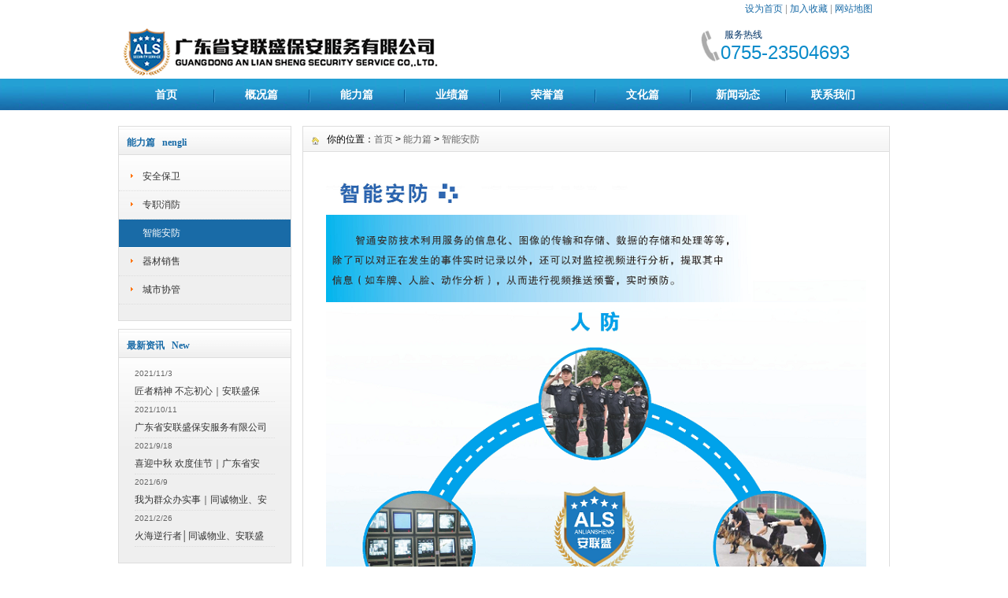

--- FILE ---
content_type: text/html
request_url: http://gz-als.com/nengli/znaf/
body_size: 7115
content:
<!DOCTYPE html PUBLIC "-//W3C//DTD XHTML 1.0 Transitional//EN" "http://www.w3.org/TR/xhtml1/DTD/xhtml1-transitional.dtd">
<html xmlns="http://www.w3.org/1999/xhtml">
<head>
<meta http-equiv="Content-Type" content="text/html; charset=gb2312" />
<title>智能安防_广东省安联盛保安服务有限公司</title>
<meta name="keywords" content="" />
<meta name="description" content="" />
<link href="/css/HituxBlue/inner.css" rel="stylesheet" type="text/css" />
<link href="/css/HituxBlue/common.css" rel="stylesheet" type="text/css" />
<script type="text/javascript" src="/js/functions.js"></script>
<script type="text/javascript" src="/images/iepng/iepngfix_tilebg.js"></script>
</head>

<body>
<div id="wrapper">

<!--head start-->
<div id="head">

<!--top start -->
<div class="top">
<div class="TopInfo"><div class="link"><a onclick="this.style.behavior='url(#default#homepage)';this.setHomePage('http://www.gz-als.com');" href="#">设为首页</a> | <a href="javascript:window.external.AddFavorite('http://www.gz-als.com','广东省安联盛保安服务有限公司')">加入收藏</a> | <a href="/Sitemap/">网站地图</a></div>
</div>
<div class="clearfix"></div>
<div class="TopLogo">
<div class="logo"><a href="/"><img src="/images/up_images/2020319112920.png" alt="广东省安联盛保安服务有限公司"></a></div>
<div class="tel">
<p class="telW">服务热线</p>
<p class="telN">0755-23504693</p>
</div>
</div>

</div>
<!--top end-->

<!--nav start-->
<div id="NavLink">
<div class="NavBG">
<!--Head Menu Start-->
<ul id='sddm'><li class='CurrentLi'><a href='/'>首页</a></li> <li><a href='/About/' onmouseover=mopen('m2') onmouseout='mclosetime()'>概况篇</a> <div id='m2' onmouseover='mcancelclosetime()' onmouseout='mclosetime()'><a href='/About/gongsijianjie/'>公司简介</a> <a href='/About/Group'>组织机构</a> <a href='/About/zzzs/'>资质证书</a> </div></li> <li><a href='/nengli/' onmouseover=mopen('m3') onmouseout='mclosetime()'>能力篇</a> <div id='m3' onmouseover='mcancelclosetime()' onmouseout='mclosetime()'><a href='/nengli/aqbw/'>安全保卫</a> <a href='/nengli/zzxf/'>专职消防</a> <a href='/nengli/znaf/'>智能安防</a> <a href='/nengli/qicaixiaoshou/'>器材销售</a> <a href='/nengli/csxg/'>城市协管</a> </div></li> <li><a href='/achievement/' onmouseover=mopen('m4') onmouseout='mclosetime()'>业绩篇</a> <div id='m4' onmouseover='mcancelclosetime()' onmouseout='mclosetime()'><a href='/achievement/hezuo/'>合作伙伴</a> <a href='/achievement/khjxm/'>客户及项目</a> <a href='/achievement/womendezuji/'>我们的足迹</a> <a href='/achievement/xmzs/'>项目展示</a> </div></li> <li><a href='/rongyu/' onmouseover=mopen('m5') onmouseout='mclosetime()'>荣誉篇</a> <div id='m5' onmouseover='mcancelclosetime()' onmouseout='mclosetime()'><a href='/rongyu/huojiangrongyu/'>获奖荣誉</a> <a href='/rongyu/kehupingjia/'>客户评价</a> </div></li> <li><a href='/Recruit/' onmouseover=mopen('m6') onmouseout='mclosetime()'>文化篇</a> <div id='m6' onmouseover='mcancelclosetime()' onmouseout='mclosetime()'><a href='/Recruit/qiyewenhua/'>企业文化</a> <a href='/Recruit/tdfc/'>团队风采</a> </div></li> <li><a href='/news/' onmouseover=mopen('m7') onmouseout='mclosetime()'>新闻动态</a> <div id='m7' onmouseover='mcancelclosetime()' onmouseout='mclosetime()'><a href='/news/CompanyNews'>公司新闻</a> <a href='/news/IndustryNews'>行业新闻</a> </div></li> <li><a href='/contact/'>联系我们</a></li> </ul>
<!--Head Menu End-->
</div>
<div class="clearfix"></div>
</div>
<!--nav end-->

</div>
<!--head end-->
<!--body start-->
<div id="body">
<!--focus start-->
<div id="InnerBanner">

</div>
<!--foncus end-->
<div class="HeightTab clearfix"></div>
<!--inner start -->
<div class="inner">
<!--left start-->
<div class="left">
<div class="Sbox">
<div class="topic">能力篇&#160;&#160;&#160;nengli</div>
<div class="blank"><ul><li><A href='/nengli/aqbw'>安全保卫</A></li> <li><A href='/nengli/zzxf'>专职消防</A></li> <li class='current'><A href='/nengli/znaf'>智能安防</A></li> <li><A href='/nengli/qicaixiaoshou'>器材销售</A></li> <li><A href='/nengli/csxg'>城市协管</A></li> </ul></div>
</div>
<div class="HeightTab clearfix"></div>
<div class="Sbox">
<div class="topic">最新资讯&#160;&#160;&#160;New</div>
<div class="list">
<dl><dt>2021/11/3</dt><dd><a href='https://mp.weixin.qq.com/s/wYPD0G_6NnA5bnYh_KNP5g' target='_blank' title='匠者精神 不忘初心｜安联盛保安2021年中高层干部管理技能提升培训圆满落幕'>匠者精神 不忘初心｜安联盛保</a></dd><dt>2021/10/11</dt><dd><a href='https://v.qq.com/x/page/c3275kaywoo.html' target='_blank' title='广东省安联盛保安服务有限公司宣传片重磅发布！'>广东省安联盛保安服务有限公司</a></dd><dt>2021/9/18</dt><dd><a href='https://mp.weixin.qq.com/s/iBfYL0gF3cJr_VhESn4Oqg' target='_blank' title='喜迎中秋 欢度佳节｜广东省安联盛保安服务有限公司宣传片重磅发布！'>喜迎中秋 欢度佳节｜广东省安</a></dd><dt>2021/6/9</dt><dd><a href='https://mp.weixin.qq.com/s/Ca4j4FexyMf-yfS1IqFDQg' target='_blank' title='我为群众办实事｜同诚物业、安联盛保安助力广州多地核酸检测'>我为群众办实事｜同诚物业、安</a></dd><dt>2021/2/26</dt><dd><a href='https://mp.weixin.qq.com/s/mdkc6Ssi2noTHYoALtj-bw' target='_blank' title='火海逆行者│同诚物业、安联盛保安专职消防队成功处理多起火情（二）'>火海逆行者│同诚物业、安联盛</a></dd></dl>
</div>

</div>
<div class="HeightTab clearfix"></div>
<div class="Sbox">
<div class="topic">搜索&#160;&#160;&#160;Search</div>
<div class="SearchBar">
<form method="get" action="/Search/index.asp">
				<input type="text" name="q" id="search-text" size="15" onBlur="if(this.value=='') this.value='请输入关键词';" 
onfocus="if(this.value=='请输入关键词') this.value='';" value="请输入关键词" /><input type="submit" id="search-submit" value="搜索" />
			</form>
</div>
</div>
</div>
<!--left end-->
<!--right start-->
<div class="right">
<div class="Position"><span>你的位置：<a href="/">首页</a> > <a href='/nengli/'>能力篇</a> > <a href='/nengli/znaf/'>智能安防</a></span></div>
<div class="HeightTab clearfix"></div>
<!--main start-->
<div class="main">

<!--content start-->
<div class="content">
<div class="maincontent clearfix">
<p style="text-align:center;"><img src="/Images/Up_Images/2018827100581252109.png" alt="" border="0" /><img src="/Images/Up_Images/201882710157620334.png" alt="" border="0" /><img src="/Images/Up_Images/2018827101292872043.png" alt="" border="0" /></p>
<p style="text-align:center;"><img src="/Images/Up_Images/2018827959586701877.png" alt="" border="0" /></p>
</div>
</div>

</div>
<!--content end-->

</div>
<!--main end-->
</div>
<!--right end-->
</div>
<!--inner end-->
</div>
<!--body end-->
<div class="HeightTab clearfix"></div>
<!--footer start-->
<div id="footer">
<div class="inner">
<p><a href="/">网站首页</a> | <a href="/About/Intro">关于我们</a> | <a href="/Contact">联系方式</a> | <a href="/Sitemap">网站地图</a></p>

<p>Copyright   2000-2021 广东省安联盛保安服务有限公司 版权所有 All rights reserved</p>


</div>
</div>
<!--footer end -->


</div>
<script type="text/javascript">
window.onerror=function(){return true;}
</script>
</body>
</html>







--- FILE ---
content_type: text/css
request_url: http://gz-als.com/css/HituxBlue/inner.css
body_size: 11655
content:
#body .inner{
	wdith:980px;}
#body .inner .left{
	width:220px;
	float:left;}
#body .inner .right{
	width:744px;
	float:right;
	border:1px solid #DDDDDD;
	padding-bottom:50px;}
#body .inner .left .Sbox{
	width:218px;
	border:1px solid #DDDDDD;
	background:url("/images/Hituxblue/box_bg4.jpg") repeat left top;
	padding-bottom:20px;
	font-size:12px;
	}

#body .inner .left .Sbox .topic{
	background:url("/images/Hituxblue/box_bg1.jpg") repeat left top;
	font-size:12px;
	font-family:"Microsoft Yahei";
	margin:5px 0px 10px 0px;
	line-height:30px;
	border-bottom:1px solid #DDDDDD;
	padding-left:10px;
	color:#196ba7;
	font-weight:bold;}
#body .inner .left .Sbox .blank ul {
	padding:0px 0px;}
#body .inner .left .Sbox .blank ul li{
	cursor:pointer;
	
}
#body .inner .left .Sbox .blank .current a{
	background:#196ba7;
	border-bottom:1px solid #FFFFFF;
	}	
#body .inner .left .Sbox .blank .current a{
	color:#FFFFFF;}
#body .inner .left .Sbox .blank ul li a{
	display:block;
	height:35px;
	line-height:35px;
	padding-left:30px;
	border-bottom:1px dotted #DDDDDD;
	background:url("/images/Hituxblue/box_icon1.png") no-repeat 12px 12px;}	
#body .inner .left .Sbox .blank ul li a:hover{
	background:#196ba7;
	border-bottom:1px solid #FFFFFF;
	color:#FFFFFF;
	text-decoration:none;}

#body .inner .left .Sbox .list dl{
	padding:0px 20px;
	}
#body .inner .left .Sbox .list dl dt{
	font-family:Arial;
	color:#666666;
	line-height:20px;
	font-size:10px;}

#body .inner .left .Sbox .list dl dd{
	line-height:25px;
	border-bottom:1px dotted #DDDDDD;}


#body .inner .right  .Position{
	font-size:12px;
	line-height:33px;
	background:url("/images/Hituxblue/box_bg5.jpg") repeat left top;
	}
#body .inner .right  .Position a{
	color:#666666;}
#body .inner .right  .Position span{
	padding-left:30px;
	background:url("/images/Hituxblue/box_icon2.png") no-repeat 10px 4px;
	}


#body .inner .right .main{
	padding:10px 20px;
	font-size:12px;}

/*content*/
#body .inner .right .main .content .title h3{
	text-align:center;
	font-size:18px;
	font-weight:normal;
	font-family:"Microsoft Yahei";}
#body .inner .right .main .content .infos{
	font-size:12px;
	line-height:40px;
	color:#666666;
	text-align:center;}
#body .inner .right .main .content .maincontent{
	font-size:12px;}
#body .inner .right .main .content .maincontent p{
	padding:5px 0px;
	line-height:200%;
	}
#body .inner .right .main .content .download{
	background:url("/images/Hituxblue/downicon.gif") no-repeat 15px 7px;
	padding-left:55px;
	border:1px solid #F5F5F5;
	line-height:40px;
	font-size:14px;
	font-family:Arial, Helvetica, sans-serif;
	margin:10px 0px;}

#body .inner .right .main .content .prenext{
	padding:10px 0px;
	margin-top:10px;}
#body .inner .right .main .content .prenext ul li{
	line-height:30px;
	background:url("/images/Hituxblue/jiantou.gif") no-repeat 0px 1px;
	padding-left:15px;}				
				
#body .inner .right .main .ArticleList{
	font-size:12px;}
#body .inner .right .main .ArticleList td{
	line-height:35px;
	border-bottom:1px dashed #CCC;}	
#body .inner .right .main .ArticleList .fw_t{
	font-size:12px;
	}
#body .inner .right .main .ArticleList .fw_s{
	font-size:12px;
	font-family:Arial, Helvetica, sans-serif;
	color:#666666;}

/* recruit */

#body .inner .right .main .RecruitList{
	}
#body .inner .right .main .RecruitList td{
	line-height:35px;
	border-bottom:1px solid #CCC;
	font-size:12px;}	
#body .inner .right .main .RecruitList .Rtitle{
	background:#196ba7;
	color:#FFFFFF;
	font-size:14px;
	padding-left:10px;
	height:30px;
	line-height:30px;}
#body .inner .right .main .RecruitList .Rtitle span{
	text-align:right;
	font-size:12px;}
/*product*/
#body .inner .left .Sbox .ClassNav{
	padding:0px 10px;}
	
#body .inner .left .Sbox .ClassNav .NavTree ul{
}
	
#body .inner .left .Sbox .ClassNav .NavTree ul li{
position: relative;
z-index:1000;
}
	
/*1st level sub menu style */
#body .inner .left .Sbox .ClassNav .NavTree ul li ul{
left: 198px; /* Parent menu width - 1*/
position: absolute;
width: 160px; /*sub menu width*/
top: 0;
display: none;
border:1px solid #196ba7;
border-top:2px solid #196ba7;
background:#FFFFFF;
filter:progid:DXImageTransform.Microsoft.Shadow(Color=#999999, Strength=3, Direction=135);

}
/*All subsequent sub menu levels offset */
#body .inner .left .Sbox .ClassNav .NavTree ul li ul li ul{ 
left: 159px; /* Parent menu width - 1*/
z-index:100px;}
/* menu links style */
#body .inner .left .Sbox .ClassNav .NavTree ul li a{
	display: block;
	cursor:pointer;
	line-height:35px;
	border-bottom:1px dotted #DDDDDD;
	padding-left:10px;
	height:35px;}
#body .inner .left .Sbox .ClassNav .NavTree ul li li{
	background:url("/images/Hituxblue/box_icon1.png") no-repeat 12px 12px;
	padding-left:0;
	text-align:center;
}
#body .inner .left .Sbox .ClassNav .NavTree ul li li a{
	border-bottom:1px solid #DDDDDD;
	}
#body .inner .left .Sbox .ClassNav .NavTree ul .current a{
	background:#196ba7;
	color:#FFFFFF;}
#body .inner .left .Sbox .ClassNav .NavTree ul .current li a{
	background:#FFFFFF;
	color:#000000;}
		
#body .inner .left .Sbox .ClassNav .NavTree ul li a:hover{
color: white;
background:#196ba7;
text-decoration:none;
}
#body .inner .left .Sbox .ClassNav .NavTree .subfolderstyle{
background: url(/images/Hituxblue/arrow-list.gif) no-repeat 150px center ;
}
/* Holly Hack for IE \*/
* html #body .inner .left .Sbox .ClassNav .NavTree ul li { float: left; height: 1%; }
* html #body .inner .left .Sbox .ClassNav .NavTree ul li a { height: 1%; }
/* End */	

#body .inner .right .main .content .ProInfo .image{
	float:left;}	
	
#body .inner .right .main .content .ProInfo .column{
	float:right;
	width:400px;}
	
#body .inner .right .main .content .ProInfo .image img{
	width:270px;
	height:270px;
	}

#body .inner .right .main .content .ProInfo .image a{
	display:block;
	width:270px;
	height:270px;
	border:2px solid #F5F5F5;
	padding:2px;	
	}
#body .inner .right .main .content .ProInfo .image a:hover{
	border:2px solid #196ba7;}
#body .inner .right .main .content .ProInfo .column .title{
	border-bottom:1px solid #ccc;
	padding:10px 0px;}
#body .inner .right .main .content .ProInfo .column .title h3{
	text-align:left;}
#body .inner .right .main .content .ProInfo .column .infos{
	text-align:left;}
#body .inner .right .main .content .ProInfo .column ul li{
	line-height:40px;
	height:40px;}

#body .inner .right .main .content .ProInfo .column ul li span{
	width:100px;
	height:20px;
	border:1px solid #196ba7;
	padding:3px;
	}					
#body .inner .right .main .content .ProInfo .column ul li p{
	color:#666666;}
#body .inner .right .main  .IntroTitle{
	font-size:14px;
	font-family:"Microsoft Yahei","黑体";
	line-height:35px;
	border-bottom:2px solid #196ba7;
	margin:10px 0px;
	padding-left:10px;
	background:url("/images/Hituxblue/cicon.gif") no-repeat 0px 8px;
	color:#FFFFFF;}

#body .inner .right .main .content .MorePro  .albumblock .inner{
	width:143px;
	height:143px;
	}

#body .inner .right .main .content .MorePro .albumblock .inner img{
	width:139px;
	height:139px;	}

#body .inner .right .main .content .MorePro  .albumblock .inner .albumtitle{
	width:143px;
	}
	
#body .inner .right .main .content .CaseBlock li{
	width:330px;
	float:left;
	padding-left:10px;
	}
#body .inner .right .main .content .CaseBlock .Cimg a{
	display:block;
	border:1px solid #F5F5F5;
	padding:1px;}
#body .inner .right .main .content .CaseBlock .Cimg a:hover{
	border:1px solid #196ba7;}		
#body .inner .right .main .content .CaseBlock .case_ct{ height:30px; line-height:30px; color:#2586BE; background:#E5F4FC; font-weight:bold;}
#body .inner .right .main .content .CaseBlock .case_txt{ height:35px; line-height:35px; background:url(/images/Hituxblue/xx.jpg) repeat-x; text-align:left;font-size:12px;}
#body .inner .right .main .content .CaseBlock .case_mc{ color:#1C3B67;}
#body .inner .right .main .content .CaseBlock .hycd_ct{ height:35px; line-height:35px;  color:#fff;  font-weight:bold; padding-left:40px;}
#body .inner .right .main .content .CaseBlock .hycd_ct a{ color:#fff;}
#body .inner .right .main .content .CaseBlock .hycd_ct a:hover{ color:#FFFACC}
#body .inner .right .main .content .CaseBlock .hycd_ct a:visited{ color:#fff}
#body .inner .right .main .content .CaseBlock .hycd_mc{ color:#ff6600;}
#body .inner .right .main .content .CaseBlock .ttp{ margin-top:10px; margin-bottom:10px;}	


/* sitemap */
#body .inner .right .main .SiteMap{
	padding:0px 10px;}
		
#body .inner .right .main .SiteMap ul li{
	font-weight:bold;
	line-height:25px;
	padding:10px 20px;
	border-bottom:1px dashed #CCCCCC;
	font-size:14px;
	background:url("/images/Hituxblue/ico4.jpg") no-repeat left 18px;}


#body .inner .right .main .SiteMap ul li ul li{
	font-weight:normal;
	border-bottom:none;
	font-size:12px;
	background:none;
	padding:5px 0px;}
					



/* FeedBack */
#body .inner .right .main .FeedBack {}
#body .inner .right .main .FeedBack .Fleft{
	width:90px;
	float:left;
	}
#body .inner .right .main .FeedBack .Fleft .Ficon{
	padding:0px  12px;
	}
#body .inner .right .main .FeedBack .Fleft .Fname{
	text-align:center;
	font-family:Arial, Helvetica, sans-serif;
	font-size:12px;
	padding-top:5px;
	color:#196ba7;
	font-weight:bold;}		
#body .inner .right .main .FeedBack .Fright{
	float:left;
	width:600px;
	padding-bottom:10px;
	}
#body .inner .right .main .FeedBack .Fright .Fcontent .Ftime{
	text-align:right;
	font-family:Arial, Helvetica, sans-serif;
	color:#196ba7;
	padding:0px 20px 5px 20px;}	
#body .inner .right .main .FeedBack .Fright .Fcontent{
	width:600px;
	background:url("/images/Hituxblue/PostBG.jpg") no-repeat left top;
	padding:10px 0px;
	}
#body .inner .right .main .FeedBack .Fright .Fcontent p{
	padding:0px 20px 5px 50px;}

#body .inner .right .main .FeedBack .Fright .Fcontent .Freply .FRtitle{
	margin-left:20px;
	line-height:20px;
	color:#FFFFFF;
	height:25px;
	background:url("/images/Hituxblue/picon.gif") no-repeat 2px 0px;
	padding-left:20px;
	font-weight:bold;}
#body .inner .right .main .FeedBack .Fright .Fcontent .Freply p{
	color:#989E4D}	
#body .inner .right .main .FeedBack .Fright .Fline{
	float:right;
	width:572px;
	border-top:1px solid #EDEDEF;
	filter:progid:DXImageTransform.Microsoft.Shadow(Color=#999999, Strength=1, Direction=180);} 

#body .inner .right .main .FeedBack .IntroTitle{
	width:665px;
	margin:auto;
	}
#body .inner .right .main .FeedBack .commentbox{
	padding-top:5px;}	
#body .inner .right .main .FeedBack .commentbox #commentform td{
	height:40px;}
#body .inner .right .main .FeedBack .commentbox #commentform input{
	height:25px;
	line-height:25px;}

#body .inner .right .main .FeedBack .commentbox #commentform .Cbutton{
	line-height:25px;
	background:#196ba7;
	border:none;
	color:#FFFFFF;
	font-size:14px;
	cursor:pointer;}
	
#body .inner .right .main .FeedBack .commentlist dt{
	padding:5px 10px;
	background-color:#dededc;
	height:22px;
	line-height:22px;
	font-size:12px;}	
#body .inner .right .main .FeedBack .commentlist dd{
	padding:15px 0px 15px 0px;
	line-height:180%;
	font-size:14px;
	}	
#body .inner .right .main .FeedBack .commentlist dd  b{
	color:#458D3A;}

#body .inner .right .main .FeedBack .commentlist dd span{
	color:#A00000;}	
#body .inner .right .main .FeedBack .commentlist p{
	padding:0px;
	line-height:180%;
	margin:0px;}
									

--- FILE ---
content_type: text/css
request_url: http://gz-als.com/css/HituxBlue/common.css
body_size: 8811
content:

/* top start*/
body,td,th {
	font-size: 14px;
}

img, div { behavior: url(/images/iepng/iepngfix.htc); }

body, div, p,img,dl, dt, dd, ul, ol, li, h1, h2, h3, h4, h5, h6, pre, form, fieldset, input, textarea, blockquote {
	padding:0px;
	margin:0px;
}
.FontRed{
	color:#FF0000;}
h3{
	font-size:14px;}

li{
	list-style-type:none;}

img{border:0; 
	}
.gray{
	color:#666666;}
a{color:#333333;text-decoration:none;}
a:hover {text-decoration:underline;color:#196ba7;}
a:active{text-decoration:underline;}

.LineLink a{text-decoration:underline;}
.LineLink a:hover {text-decoration:none;color:#196ba7;}

.ColorLink a {color:#196ba7;}
.ColorLink a:hover {color:#196ba7;}

.WidthTab{
	width:10px;
	height:1px;
	float:left;}
.WidthTab2{
	width:10px;
	height:1px;
	float:left;}	
.HeightTab{
	height:10px;
	width:1px;
	overflow:hidden;}

p{
	line-height:180%;}

.ListDate{
	color:#666666;
	 }
body{
	font-family:"Microsoft Yahei",Arial, Helvetica, sans-serif;
}

#wrapper{
	width:100%;
	margin:auto;}
#wrapper #head .top{
	width:100%;
	height:100px;
	font-size:12px;}	
#wrapper #head .top .TopInfo{
	margin:auto;
	width:980px;
	} 
#wrapper #head .top .TopInfo .link{
	text-align:center;
	line-height:23px;
	width:207px;
	float:right;
	color:#999999;}
#wrapper #head .top .TopInfo .link a{
	color:#196ba7;}	
#wrapper #head .top .TopLogo{
	margin:auto;
	width:980px;
	padding-top:3px;
	}
#wrapper #head .top .TopLogo .logo{
	float:left;
	height:70px;}

#wrapper #head .top .TopLogo .tel{
	float:right;
	background:url("/images/top_tel.png") no-repeat left 12px;
	height:70px;
	width:240px;} 
	
#wrapper #head .top .TopLogo .tel .telW{
	padding-left:30px;
	padding-top:8px;
	color:#036;}	
#wrapper #head .top .TopLogo .tel .telN{
	padding-left:25px;
	font-family:Tahoma, Geneva, sans-serif;
	font-size:24px;
	color:#098BCA;
	line-height:100%;}

/* navs*/
#wrapper #head #NavLink{
	width:100%;
	height:40px;
	margin:auto;
	padding-bottom:10px;}
#wrapper #head #NavLink .NavBG{
	height:40px;
	width:100%;
	background:url("/images/Hituxblue/nav_bg1.jpg") repeat left -8px;
	position:absolute;
	z-index:100;}	
		
#wrapper #head #NavLink #sddm{
	width:980px;
	margin:auto;
	z-index:30}

#wrapper #head #NavLink #sddm li{
	float: left;
	font-weight:bold;}
#wrapper #head #NavLink #sddm .CurrentLi a{
	background:none;}	
#wrapper #head #NavLink #sddm li a
{	display: block;
	width: 101px;
	color: #FFF;
	text-align: center;
	padding:0 10px;
	line-height:40px;
	background:url(/images/Hituxblue/nav_bg2.jpg) no-repeat -13px -8px;}

#wrapper #head #NavLink #sddm li a:hover
{	text-decoration:none;
	background:url("/images/Hituxblue/menu_bg3.jpg") repeat-x center -15px;
}

#wrapper #head #NavLink #sddm div
{	position: absolute;
	visibility: hidden;
	background: #808080;
	padding:0px 0px;
	filter: alpha(opacity=85);
	}

#wrapper #head #NavLink #sddm div a
	{	position: relative;
		padding: 0px 10px;
		text-align: center;
		background:url("/images/Hituxblue/nav_bg1.jpg") repeat left -8px;
		color: #FFFFFF;
		font-size:12px;
		font-weight:normal;
		text-decoration:none;
		line-height:30px;
		border-bottom:1px solid #fff;}

#wrapper #head #NavLink #sddm div a:hover{
	background: #196ba7;
	line-height:30px;
	border-bottom:1px solid #fff;}

	
#wrapper #body{
	margin:auto;
	width:980px;
	}
/* albumblock*/

 .albumblock{
	padding:10px 10px 30px 17px;
	float:left;
	}
 .albumblock .inner{
	width:170px;
	height:170px;
	position:relative;
	border:1px solid #dededc;
	overflow:hidden;}

.albumblock .inner img{
	border:2px solid #fff;
	width:166px;
	height:166px;	}	

 .albumblock .inner .albumtitle{
	height:25px;
	line-height:25px;
	font-size:12px;
	width:170px;
	background:#196ba7;
	position:relative;
	bottom:25px;
	left:0;
	color:#FFFFFF;
	filter:alpha(opacity=70);
	-moz-opacity:0.7;
	opacity:0.7;
	font-weight:; 
	text-align:center;
	cursor:pointer;
	margin:auto;
	}
 .albumblock .inner .albumtitle span{
	font-weight:normal;
	font-size:12px;}	

 .albumblock .inner  a:hover{
	text-decoration:none;}
 .albumblock .inner  a:visited{
	text-decoration:none;}	
	
 .albumblock .inner:hover{
	border:1px solid #196ba7;}	
	

/*footer*/
#footer{
	border-top:2px solid #196ba7;
	width:100%;
	height:100%;
	padding-bottom:50px;
	font-size:12px;
	color:#191919;
	background:url("/images/HituxBlue/page-header.jpg") repeat-x center top;}
#footer a{
	color:#191919;}										
#footer .inner{
	margin:auto;
	width:980px;
	padding-top:10px;
	text-align:center;}
#footer .inner p{
	line-height:25px;}

#wrapper  .t_page{
	padding:10px;
	text-align:center;
	font-size:12px;
	line-height:25px;
	
	}	
#wrapper  .t_page a{
	padding:2px 5px;
	border:1px solid #DEDEDC;
	margin:0px 3px;}	


/* date css*/		
 .header {font: 12px Arial, Tahoma !important;font-weight: bold !important;font: 11px Arial, Tahoma;font-weight: bold;color: #154BA0;background:#C2DEED;height: 25px;padding-left: 10px;
}
 .header td {padding-left: 10px;}
 .header a {color: #154BA0;}
 .header input {background:none;vertical-align: middle;height: 16px;}
 .category {font: 12px Arial, Tahoma !important;font: 11px Arial, Tahoma;color: #92A05A;height:20px;background-color: #FFFFD9;}
 .category td {border-bottom: 1px solid #DEDEB8;}
 .expire, .expire a:link, .expire a:visited {color: #999999;}
 .default, .default a:link, .default a:visited {color: #000000;}
 .checked, .checked a:link, .checked a:visited {color: #FF0000;}
 .today, .today a:link, .today a:visited {color: #00BB00;}
 #calendar_year {display: none;line-height: 130%;background: #FFFFFF;position: absolute;z-index: 10;}
 #calendar_year .col {float: left;background: #FFFFFF;margin-left: 1px;border: 1px solid #86B9D6;padding: 4px;}
 #calendar_month {display: none;background: #FFFFFF;line-height: 130%;border: 1px solid #86B9D6;padding: 4px;position: absolute;z-index: 11;}
 #year,#month{padding:0 10px;background:#fff;}	


/* SearchBar */

.SearchBar {
	padding:10px 10px 0px 13px;
}

.SearchBar #search-text {
	width: 140px;
	padding:0px 5px;
	border: 1px solid #196ba7;
	margin:0px;
	color:#999999;
	height:23px;
	line-height:23px;
	font-size:12px;
}

.SearchBar #search-submit {
	border:none;
	background: #196ba7;
	font-size:12px;
	color: #FFFFFF;
	height:25px;
	margin:0px;	
	cursor:pointer;
	padding:0px;
	line-height:25px;
}

/* search content */
#search_content .searchtip{
	line-height:25px;
	font-size:14px;
	font-weight:bold;
	padding-left:10px;
	BORDER-bottom: #023848 1px solid;
	padding-top:10px;
}

#search_content .result_list{
	padding:10px 10px;
	width:100%;}
	
#search_content .result_list dt{
	font-size:14px;
	font-weight:bold;
	padding-top:10px;
	line-height:25px;
	font-family:Microsoft Yahei;}	

#search_content .result_list dd{
	padding:0 0 5px 0;
	margin:0px;
	line-height:20px;
	}	

#search_content .result_list .line {
	BORDER-bottom: #E9E8E8 1px dashed;}	

#search_content .result_list .line a{
	padding-right:20px;}

#search_content .result_list .line a:hover{
	text-decoration:none;}			
	
#search_content .search_welcome{
	line-height:25px;
	text-align:center;
	}
#search_content .search_welcome p{
	text-align:center;}		
#search_content .result_page{
	text-align:center;
	font-size:13px;
	padding:10px;}

#search_content .result_page span{
	font-size:12px;
	font-family:arial;
	padding:0 5px;
	}	

#dark_footer .box_240px_left {
	width:143px;
	padding-right: 42px;
	padding-top: 0px;
	background-image: none;
	padding-bottom:0px;
	float:left;
}
#dark_footer .box_240px_left h2{
	font-size:14px;
	border-bottom:1px dotted #999;
	color:#FFF;
	padding-bottom:10px;}
#dark_footer .box_240px_left li{
	line-height:250%;
	font-size:12px;}
#dark_footer .box_240px_middle {
	padding: 0px 42px;
	background-image: none;
}
#dark_footer .box_240px_right {
	padding-left: 42px;
	padding-top: 0px;
	background-image: none;
}
#dark_footer_wrap {
	background-color:#196ba7;
	overflow: hidden;
	padding:20px 0px;
}
#dark_footer {
	width: 940px;
	margin: 0 auto;
	padding-top: 20px;
	padding-bottom: 20px;
	overflow: hidden;
	color#FFF;
}
#light_footer_wrapper {
	font-size:12px;
	padding:10px;
	height:100px;
	
}
.box_240px_right li {
	display: inline;
}
#dark_footer li a{
	color:#FFF;}




/* clearfix */
.clearfix:after{
	content:" ";
	display:block;
	visibility:hidden;
	height:0;
	clear:both;
}
.clearfix {
	clear:both;
}
.clearbox {
	clear:both; 
	width:996px; 
	margin:0 auto; 
	height:0; 
	overflow:hidden;}
.clear { 
	height:1%; 
	overflow:hidden; }
	
 				